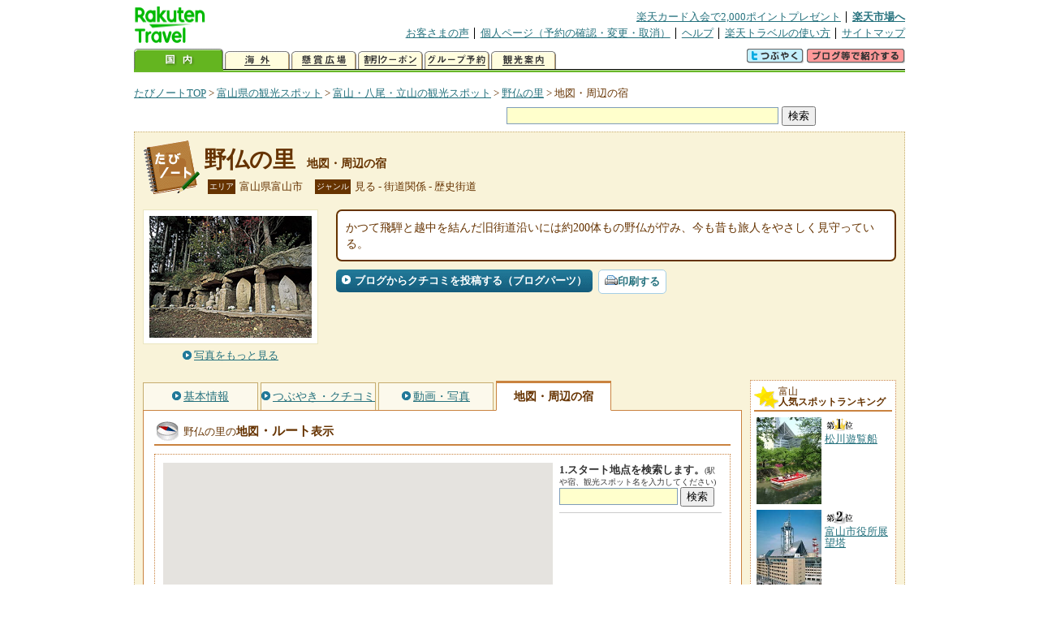

--- FILE ---
content_type: text/html
request_url: https://kanko.travel.rakuten.co.jp/toyama/spot/S16000588_hotel.html
body_size: 7147
content:
<!DOCTYPE HTML PUBLIC "-//W3C//DTD HTML 4.01 Transitional//EN" "http://www.w3.org/TR/html4/loose.dtd">
<html xmlns="http://www.w3.org/1999/xhtml" xml:lang="ja" lang="ja" dir="ltr" xmlns:og="http://ogp.me/ns#" xmlns:mixi="http://mixi-platform.com/ns#" xmlns:fb="http://www.facebook.com/2008/fbml">
<head>
<meta http-equiv="Content-Type" content="text/html; charset=Shift_JIS">
<meta http-equiv="Content-Script-Type" content="text/javascript">
<meta http-equiv="Content-Style-Type" content="text/css">
<meta name="description" content="楽天トラベルの観光情報サイト。野仏の里の観光情報盛りだくさん！ 野仏の里へのルート検索や周辺の観光地、ホテル・旅館、温泉地を掲載しています。">
<meta name="keywords" content="野仏の里,ルート,ホテル,旅館,観光,富山県,富山市,楽天">
<meta name="viewport" content="width=device-width,initial-scale=1.0,minimum-scale=1.0,maximum-scale=2.0,user-scalable=yes">
<meta property="og:title" content="楽天トラベル: 野仏の里 地図・周辺の宿 （たびノート）">
<meta property="og:type" content="article">
<meta property="og:url" content="https://kanko.travel.rakuten.co.jp/toyama/spot/S16000588_hotel.html">
<meta property="og:image" content="https://img.travel.rakuten.co.jp/kanko/thumb/16000588_1685_1.jpg">
<meta property="og:site_name" content="楽天トラベル:たびノート">
<meta property="og:description" content="楽天トラベルの観光情報サイト。野仏の里の観光情報盛りだくさん！ 野仏の里へのルート検索や周辺の観光地、ホテル・旅館、温泉地を掲載しています。">
<link rel="canonical" href="https://kanko.travel.rakuten.co.jp/toyama/spot/S16000588_hotel.html">
<link rel="stylesheet" type="text/css" href="https://img.travel.rakuten.co.jp/share/themes/kanko/css/import.css">
<link rel="stylesheet" type="text/css" href="https://img.travel.rakuten.co.jp/share/themes/kanko/css/smp.css" media="only screen and (max-device-width:480px)" > 
<link rel="stylesheet" type="text/css" href="https://img.travel.rakuten.co.jp/share/zmap/kanko/css/contents.css">
<link rel="stylesheet" type="text/css" href="https://img.travel.rakuten.co.jp/share/common/css/thickbox.css" media="screen" />
<link rel="alternate" media="handheld" type="text/html" href="http://m.travel.rakuten.co.jp/kanko/toyama/S16000588.html">
<script type="text/javascript" src="https://img.travel.rakuten.co.jp/share/common/js/lib/jquery/jquery.js"></script>
<script type="text/javascript" src="https://img.travel.rakuten.co.jp/share/common/js/rakutenTr_thickbox_v20090811.js"></script>
<title>楽天トラベル:野仏の里 地図・周辺の宿（たびノート）</title>
</head>
<body id="spotHotel">
<div id="widewrapper">
<!--START_HEADER-->
<div id="grpheaderArea">
<p id="grpSiteID"><a href="//travel.rakuten.co.jp/"><img src="https://img.travel.rakuten.co.jp/package/ana/images/logo_travel_w89.gif" alt="楽天トラベル" width="89" height="45" class="serviceLogo"></a></p>


<dl id="grpRemoteNav">
<dt>楽天グループ関連</dt>
<dd class="grpRelation">
<ul><!--
--><li><a href="//ad2.trafficgate.net/t/r/1367/1441/99636_99636/">楽天カード入会で2,000ポイントプレゼント</a></li><!--
--><li class="grpHome"><a href="//www.rakuten.co.jp/">楽天市場へ</a></li><!--
--></ul>
</dd>
<dt>補助メニュー</dt>
<dd class="grpSiteUtility">
<ul><!--
--><li><a href="//travel.rakuten.co.jp/auto/tabimado_bbs_top.html">お客さまの声</a></li><!--
--><li><a href="https://aps1.travel.rakuten.co.jp/portal/my/prv_page.first">個人ページ（予約の確認・変更・取消）</a></li><!--
--><li><a href="//travel.rakuten.co.jp/help/">ヘルプ</a></li><!--
--><li><a href="//travel.rakuten.co.jp/howto/">楽天トラベルの使い方</a></li><!--
--><li class="grpLast"><a href="//travel.rakuten.co.jp/sitemap/">サイトマップ</a></li><!--
--></ul>
</dd>
</dl>
<dl id="sectionNav" class="scndLyr">
<dt>主なカテゴリー</dt>
<dd class="menuList">
<ul><!--
--><li id="tabKokunai"><span class="current">国内</span></li><!--
--><li id="tabKaigai"><a href="//travel.rakuten.co.jp/kaigai/index.html">海外</a></li><!--
--><li id="tabKenshou"><a href="//img.travel.rakuten.co.jp/image/tr/hs/prsnt/Vftj7/">懸賞広場</a></li><!--
--><li id="tabCoupon"><a href="//img.travel.rakuten.co.jp/image/tr/userm/rakupon/Ko0VY/">割引クーポン</a></li><!--
--><li id="tabAinori"><a href="//img.travel.rakuten.co.jp/image/tr/hs/grptr/zDa1q/">グループ予約</a></li><!--
--><li id="tabTabinote"><a href="//kanko.travel.rakuten.co.jp/">観光案内</a><!--
--></ul>
</dd>
<dd class="grpExpansionArea">
<p><a href="" id="RakutoraTwitter"><img src="https://img.travel.rakuten.co.jp/share/themes/header/images/btnTwitter.gif"></a>
<span id="affiliateBanner"></span>
</p>
</dd>
<script src="https://img.travel.rakuten.co.jp/share/common/js/RakutoraTwitter_kanko.js"></script>
<script src="https://img.travel.rakuten.co.jp/share/common/js/rakutenTr_affiliate.js" type="text/javascript"></script>
<script>
<!--
new RakutoraTwitter().makeUrl(document.title, document.URL);
try{
rakutenTr_affiliate.putTextLinkAnchor(window.location, "affiliateBanner");
} catch (e) {}
-->
</script>
</dl>
</div>
<!--END_HEADER-->
<!--START_MAIN_CONTENTS-->
<div id="locationArea">
<p>
<a href="https://kanko.travel.rakuten.co.jp/">たびノートTOP</a> &gt;
<a href="https://kanko.travel.rakuten.co.jp/toyama/">富山県の観光スポット</a> &gt;
<a href="https://kanko.travel.rakuten.co.jp/toyama/region/toyama.html">富山・八尾・立山の観光スポット</a> &gt;
<a href="https://kanko.travel.rakuten.co.jp/toyama/spot/S16000588.html">野仏の里</a> &gt;
<strong class="grpLocationLocus">地図・周辺の宿</strong>
</p>
<!--/locationArea--></div>
<div id="searchArea">
<form id="cse-search-box" method="post" action="https://kanko.travel.rakuten.co.jp/tabinote/word/sjisKwSearch/">
<div>
<input type="text" name="f_query" size="40" class="textfield"/>
<input type="submit" value="検索" class="submit"/>
<input type="hidden" id="f_page" value="1" name="f_page" />
</div>
</form>
<!--/#searchArea--></div>
<div id="contentsArea">
<div id="titleArea">
<h1>
<a href="https://kanko.travel.rakuten.co.jp/toyama/spot/S16000588.html">野仏の里</a>
<span> 地図・周辺の宿</span></h1>
<dl class="titleCategory">
<dt>エリア</dt>
<dd>富山県富山市</dd>
<dt>ジャンル</dt>
<dd>見る&nbsp;-&nbsp;街道関係&nbsp;-&nbsp;歴史街道</dd>
</dl>
<!--/titleArea--></div>
<div id="captionArea">
<div class="photo">
<img src="https://img.travel.rakuten.co.jp/kanko/thumb/16000588_1685_1.jpg" alt="野仏の里・写真">
<p class="more"><a href="https://web.travel.rakuten.co.jp/portal/my/kanko_pop_image.main?f_flg=S&f_id=16000588&f_pic_no=1&TB_iframe=true&height=600&width=600&static=true" title="野仏の里の写真" class="thickbox"><span>写真をもっと見る</span></a></p>
<!--/photo--></div>
<p class="comment"><span>
かつて飛騨と越中を結んだ旧街道沿いには約200体もの野仏が佇み、今も昔も旅人をやさしく見守っている。
</span></p>
<ul class="button">
<li id="btBlog"><a href="https://kanko.travel.rakuten.co.jp/toyama/spot/S16000588_blogentry.html"><span>ブログからクチコミを投稿する（ブログパーツ）</span></a></li>
</ul>
<div class="social">
</div>
<!--/captionArea--></div>
<div id="primaryArea">
<ul class="spotNav">
<li><a href="https://kanko.travel.rakuten.co.jp/toyama/spot/S16000588.html"><span>基本情報</span></a></li>
<li><a href="https://kanko.travel.rakuten.co.jp/toyama/spot/S16000588_review.html"><span>つぶやき・クチコミ</span></a></li>
<li><a href="https://kanko.travel.rakuten.co.jp/toyama/spot/S16000588_photo.html"><span>動画・写真</span></a></li>
<li><strong>地図・周辺の宿</strong></li>
</ul>
<div class = "mainBox">
<div id="routemap">
<h2>野仏の里の<span>地図<span class="route">・ルート</span>表示</span></h2>
<div class="routemapBox">
<div id="mapMainArea">
<div id="Map">
<!--/.Map--></div>
<div id="RouteSearchForm">
<dl class="step">
<dt>1.スタート地点を検索します。<span>(駅や宿、観光スポット名を入力してください)</span></dt>
<dd>
<form action="javascript:execSearch();">
<input type="text" id="input" name="address" gtbfieldid="49">
<input type="submit" value="検索">
</form>
</dd>
</dl>
<!--/#RouteSearchForm--></div>
<!--/.mapMainArea--></div>
<!--/.routemapBox--></div>
<!--/#routemap--></div>
<div id="hotel">
<h2>野仏の里の<span>周辺の人気宿</span></h2>
<div class="aroundInfo">
<p class="aroundExplain"><strong>野仏の里</strong>周辺のホテル・宿を、お客さまの評価が高い順に掲載しています。</p>
<ol class="aroundRanking">
<li>
<dl class="aroundHotel">
<dt><a href="https://travel.rakuten.co.jp/HOTEL/17655/17655.html"><span>リバーリトリート雅樂倶</span>【富山県】</a></dt>
<dd>
<p class="aroundVoice"><a href="https://travel.rakuten.co.jp/HOTEL/17655/review.html">お客さまの声（188件）</a><span class="rate50">4.67</span></p>
<ul class="aroundBt">
<li class="plan"><a href="https://hotel.travel.rakuten.co.jp/hotelinfo/plan/17655">宿泊プラン一覧</a></li>
<li class="package"><a hotel_no="17655" class="rtconds packagebox" href="javascript:void(0);">航空券付き宿泊プラン</a></li>
</ul>
</dd>
</dl>
<p class="aroundPhoto"><a href="https://travel.rakuten.co.jp/HOTEL/17655/17655.html"><img src="https://travel.rakuten.co.jp/HOTEL/17655/17655.jpg" width="70" alt="リバーリトリート雅樂倶"></a></p>
</li>
<li>
<dl class="aroundHotel">
<dt><a href="https://travel.rakuten.co.jp/HOTEL/75348/75348.html"><span>飛騨まんが王国</span>【岐阜県】</a></dt>
<dd>
<p class="aroundVoice"><a href="https://travel.rakuten.co.jp/HOTEL/75348/review.html">お客さまの声（31件）</a><span class="rate50">4.67</span></p>
<ul class="aroundBt">
<li class="plan"><a href="https://hotel.travel.rakuten.co.jp/hotelinfo/plan/75348">宿泊プラン一覧</a></li>
<li class="package"><a hotel_no="75348" class="rtconds packagebox" href="javascript:void(0);">航空券付き宿泊プラン</a></li>
</ul>
</dd>
</dl>
<p class="aroundPhoto"><a href="https://travel.rakuten.co.jp/HOTEL/75348/75348.html"><img src="https://travel.rakuten.co.jp/HOTEL/75348/75348.jpg" width="70" alt="飛騨まんが王国"></a></p>
</li>
<li>
<dl class="aroundHotel">
<dt><a href="https://travel.rakuten.co.jp/HOTEL/70834/70834.html"><span>神通峡春日温泉　ゆ～とりあ越中</span>【富山県】</a></dt>
<dd>
<p class="aroundVoice"><a href="https://travel.rakuten.co.jp/HOTEL/70834/review.html">お客さまの声（251件）</a><span class="rate45">4.41</span></p>
<ul class="aroundBt">
<li class="plan"><a href="https://hotel.travel.rakuten.co.jp/hotelinfo/plan/70834">宿泊プラン一覧</a></li>
<li class="package"><a hotel_no="70834" class="rtconds packagebox" href="javascript:void(0);">航空券付き宿泊プラン</a></li>
</ul>
</dd>
</dl>
<p class="aroundPhoto"><a href="https://travel.rakuten.co.jp/HOTEL/70834/70834.html"><img src="https://travel.rakuten.co.jp/HOTEL/70834/70834.jpg" width="70" alt="神通峡春日温泉　ゆ～とりあ越中"></a></p>
</li>
<li>
<dl class="aroundHotel">
<dt><a href="https://travel.rakuten.co.jp/HOTEL/147926/147926.html"><span>神通峡岩稲温泉　楽今日館</span>【富山県】</a></dt>
<dd>
<p class="aroundVoice"><a href="https://travel.rakuten.co.jp/HOTEL/147926/review.html">お客さまの声（115件）</a><span class="rate45">4.4</span></p>
<ul class="aroundBt">
<li class="plan"><a href="https://hotel.travel.rakuten.co.jp/hotelinfo/plan/147926">宿泊プラン一覧</a></li>
<li class="package"><a hotel_no="147926" class="rtconds packagebox" href="javascript:void(0);">航空券付き宿泊プラン</a></li>
</ul>
</dd>
</dl>
<p class="aroundPhoto"><a href="https://travel.rakuten.co.jp/HOTEL/147926/147926.html"><img src="https://travel.rakuten.co.jp/HOTEL/147926/147926.jpg" width="70" alt="神通峡岩稲温泉　楽今日館"></a></p>
</li>
<li>
<dl class="aroundHotel">
<dt><a href="https://travel.rakuten.co.jp/HOTEL/147804/147804.html"><span>割山森林公園　天湖森</span>【富山県】</a></dt>
<dd>
<p class="aroundVoice"><a href="https://travel.rakuten.co.jp/HOTEL/147804/review.html">お客さまの声（8件）</a></p>
<ul class="aroundBt">
<li class="plan"><a href="https://hotel.travel.rakuten.co.jp/hotelinfo/plan/147804">宿泊プラン一覧</a></li>
</ul>
</dd>
</dl>
<p class="aroundPhoto"><a href="https://travel.rakuten.co.jp/HOTEL/147804/147804.html"><img src="https://travel.rakuten.co.jp/HOTEL/147804/147804.jpg" width="70" alt="割山森林公園　天湖森"></a></p>
</li>
</ol>
<dl class="aroundLink">
<dt>野仏の里周辺の宿を探す</dt>
<dd><ul>
<li class="list"><a href="https://travel.rakuten.co.jp/yado/spot/toyama/S16000588.html">一覧から探す</a></li>
<li class="map"><a href="https://search.travel.rakuten.co.jp/ds/undated/search?f_dai=japan&f_sort=hotel&f_tab=map&f_cd=003&f_page=1&f_hyoji=30&f_km=5.0&f_latitude=36.471853&f_longitude=137.243921">地図から探す</a></li>
</ul></dd>
</dl>
<!--/.aroundInfo--></div>
<!--/#hotel--></div>
<div id="onsen">
<h2>野仏の里の<span>周辺の温泉地</span></h2>
<div class="aroundInfo">
<p class="aroundExplain"><strong>野仏の里</strong>がある、【富山県】富山・八尾・立山の温泉地を表記しています。</p>
<ol class="aroundRanking">
<li>
<dl class="aroundInfo">
<dt>
<a href="https://travel.rakuten.co.jp/onsen/toyama/OK00379.html">
<p class="aroundPhoto">
<img src="https://img.travel.rakuten.co.jp/share/themes/onsen/images/id/OK00379_toyama.jpg" width="70" height="52" alt="立山山麓温泉"></p>
<span>立山山麓温泉</span></a>
</dt>
<dd>
<p class="aroundHotel">施設数：8軒</p>
</dd>
</dl>
</li>
<li>
<dl class="aroundInfo">
<dt>
<a href="https://travel.rakuten.co.jp/onsen/toyama/OK01798.html">
<p class="aroundPhoto">
<img src="https://img.travel.rakuten.co.jp/share/themes/kanko/images/around_samplePhoto04.jpg" width="70" height="52" alt="神通峡春日温泉"></p>
<span>神通峡春日温泉</span></a>
</dt>
<dd>
<p class="aroundHotel">施設数：1軒</p>
</dd>
</dl>
</li>
<li>
<dl class="aroundInfo">
<dt>
<a href="https://travel.rakuten.co.jp/onsen/toyama/OK00378.html">
<p class="aroundPhoto">
<img src="https://img.travel.rakuten.co.jp/share/themes/kanko/images/around_samplePhoto04.jpg" width="70" height="52" alt="鯰温泉"></p>
<span>鯰温泉</span></a>
</dt>
<dd>
<p class="aroundHotel">施設数：1軒</p>
<p class="aroundComment">
<span>富山湾近くに湧く温泉。その昔、白鯰の群がいる水辺で、狐が傷を癒していた</span>
</p>
</dd>
</dl>
</li>
<li>
<dl class="aroundInfo">
<dt>
<a href="https://travel.rakuten.co.jp/onsen/toyama/OK01428.html">
<p class="aroundPhoto">
<img src="https://img.travel.rakuten.co.jp/share/themes/kanko/images/around_samplePhoto04.jpg" width="70" height="52" alt="山田温泉"></p>
<span>山田温泉</span></a>
</dt>
<dd>
<p class="aroundHotel">施設数：1軒</p>
</dd>
</dl>
</li>
<li>
<dl class="aroundInfo">
<dt>
<a href="https://travel.rakuten.co.jp/onsen/toyama/OK01584.html">
<p class="aroundPhoto">
<img src="https://img.travel.rakuten.co.jp/share/themes/kanko/images/around_samplePhoto04.jpg" width="70" height="52" alt="神通峡岩稲温泉"></p>
<span>神通峡岩稲温泉</span></a>
</dt>
<dd>
<p class="aroundHotel">施設数：1軒</p>
</dd>
</dl>
</li>
</ol>
<p class="aroundLink"><a href="https://travel.rakuten.co.jp/onsen/toyama/">【富山県】の温泉旅館・ホテル一覧をもっと見る</a></p>
<!--/.aroundInfo--></div>
<!--/#onsen--></div>
<!--/.mainBox--></div>
<!--/#primaryArea--></div>
<div id="secondaryArea">
<div class="mainBox rankBox" id="spotRank">
<h3><span>富山</span><br>人気スポットランキング</h3>
<ol>
<li class="ranking01"><a href="https://kanko.travel.rakuten.co.jp/toyama/spot/S16000337.html">
<img src="https://img.travel.rakuten.co.jp/kanko/thumb/16000337_3460_2.jpg" alt="">
<span>松川遊覧船</span>
</a></li>
<form name="rank_data">
<input type="hidden" name="spotName" value="松川遊覧船">
<input type="hidden" name="spotIdo" value="132088.86">
<input type="hidden" name="spotKdo" value="493975.78">
<input type="hidden" name="spotUrl" value="https://kanko.travel.rakuten.co.jp/toyama/spot/S16000337.html">
</form>
<li class="ranking02"><a href="https://kanko.travel.rakuten.co.jp/toyama/spot/S16000368.html">
<img src="https://img.travel.rakuten.co.jp/kanko/thumb/23216PCD3869IMG0068_N.JPG" alt="">
<span>富山市役所展望塔</span>
</a></li>
<form name="rank_data">
<input type="hidden" name="spotName" value="富山市役所展望塔">
<input type="hidden" name="spotIdo" value="132094.48">
<input type="hidden" name="spotKdo" value="493980.85">
<input type="hidden" name="spotUrl" value="https://kanko.travel.rakuten.co.jp/toyama/spot/S16000368.html">
</form>
<li class="ranking03"><a href="https://kanko.travel.rakuten.co.jp/toyama/spot/S16010073.html">
<img src="https://img.travel.rakuten.co.jp/kanko/thumb/16010073_2524_2.jpg" alt="">
<span>富山市郷土博物館（富山城）</span>
</a></li>
<form name="rank_data">
<input type="hidden" name="spotName" value="富山市郷土博物館（富山城）">
<input type="hidden" name="spotIdo" value="132083.16">
<input type="hidden" name="spotKdo" value="493972.09">
<input type="hidden" name="spotUrl" value="https://kanko.travel.rakuten.co.jp/toyama/spot/S16010073.html">
</form>
<li class="ranking04"><a href="https://kanko.travel.rakuten.co.jp/toyama/spot/S16000340.html">
<img src="https://img.travel.rakuten.co.jp/kanko/thumb/16000340_1.jpg" alt="">
<span>薬種商の館　金岡邸</span>
</a></li>
<form name="rank_data">
<input type="hidden" name="spotName" value="薬種商の館　金岡邸">
<input type="hidden" name="spotIdo" value="132116.31">
<input type="hidden" name="spotKdo" value="494124.43">
<input type="hidden" name="spotUrl" value="https://kanko.travel.rakuten.co.jp/toyama/spot/S16000340.html">
</form>
<li class="ranking05"><a href="https://kanko.travel.rakuten.co.jp/toyama/spot/S16000333.html">
<img src="https://img.travel.rakuten.co.jp/share/themes/kanko/images/photo_nophoto_70.jpg" alt="">
<span>浮田家住宅</span>
</a></li>
<form name="rank_data">
<input type="hidden" name="spotName" value="浮田家住宅">
<input type="hidden" name="spotIdo" value="131960.82">
<input type="hidden" name="spotKdo" value="494087.59">
<input type="hidden" name="spotUrl" value="https://kanko.travel.rakuten.co.jp/toyama/spot/S16000333.html">
</form>
<form name="rank_data">
<input type="hidden" name="spotName" value="越中ふるさと温泉">
<input type="hidden" name="spotIdo" value="131963.67">
<input type="hidden" name="spotKdo" value="493630.36">
<input type="hidden" name="spotUrl" value="https://kanko.travel.rakuten.co.jp/toyama/spot/S16010772.html">
</form>
<form name="rank_data">
<input type="hidden" name="spotName" value="烏帽子岳">
<input type="hidden" name="spotIdo" value="131315.3">
<input type="hidden" name="spotKdo" value="495554.41">
<input type="hidden" name="spotUrl" value="https://kanko.travel.rakuten.co.jp/toyama/spot/S16010514.html">
</form>
<form name="rank_data">
<input type="hidden" name="spotName" value="あわすの温泉">
<input type="hidden" name="spotIdo" value="131676.45">
<input type="hidden" name="spotKdo" value="494779.13">
<input type="hidden" name="spotUrl" value="https://kanko.travel.rakuten.co.jp/toyama/spot/S16010412.html">
</form>
<form name="rank_data">
<input type="hidden" name="spotName" value="富山市大山歴史民俗資料館">
<input type="hidden" name="spotIdo" value="131627.93">
<input type="hidden" name="spotKdo" value="494622.21">
<input type="hidden" name="spotUrl" value="https://kanko.travel.rakuten.co.jp/toyama/spot/S16000501.html">
</form>
<form name="rank_data">
<input type="hidden" name="spotName" value="富山県中央植物園">
<input type="hidden" name="spotIdo" value="131965.22">
<input type="hidden" name="spotKdo" value="493865.12">
<input type="hidden" name="spotUrl" value="https://kanko.travel.rakuten.co.jp/toyama/spot/S16000389.html">
</form>
<form name="rank_data">
<input type="hidden" name="spotName" value="富山県立近代美術館">
<input type="hidden" name="spotIdo" value="132037.61">
<input type="hidden" name="spotKdo" value="493976.8">
<input type="hidden" name="spotUrl" value="https://kanko.travel.rakuten.co.jp/toyama/spot/S16000366.html">
</form>
<form name="rank_data">
<input type="hidden" name="spotName" value="富山港展望台">
<input type="hidden" name="spotIdo" value="132318.2">
<input type="hidden" name="spotKdo" value="494030.09">
<input type="hidden" name="spotUrl" value="https://kanko.travel.rakuten.co.jp/toyama/spot/S16000346.html">
</form>
<form name="rank_data">
<input type="hidden" name="spotName" value="延命地蔵の水">
<input type="hidden" name="spotIdo" value="132074.43">
<input type="hidden" name="spotKdo" value="494013.37">
<input type="hidden" name="spotUrl" value="https://kanko.travel.rakuten.co.jp/toyama/spot/S16000344.html">
</form>
<form name="rank_data">
<input type="hidden" name="spotName" value="鯰温泉">
<input type="hidden" name="spotIdo" value="132288.95">
<input type="hidden" name="spotKdo" value="493909.99">
<input type="hidden" name="spotUrl" value="https://kanko.travel.rakuten.co.jp/toyama/spot/S16000294.html">
</form>
<form name="rank_data">
<input type="hidden" name="spotName" value="富山市エコタウン交流推進センター（見学）">
<input type="hidden" name="spotIdo" value="132332.21">
<input type="hidden" name="spotKdo" value="494077.79">
<input type="hidden" name="spotUrl" value="https://kanko.travel.rakuten.co.jp/toyama/spot/S16010684.html">
</form>
<form name="rank_data">
<input type="hidden" name="spotName" value="八尾ふらっと館">
<input type="hidden" name="spotIdo" value="131671.32">
<input type="hidden" name="spotKdo" value="493707.82">
<input type="hidden" name="spotUrl" value="https://kanko.travel.rakuten.co.jp/toyama/spot/S16010557.html">
</form>
<form name="rank_data">
<input type="hidden" name="spotName" value="剣の湯温泉">
<input type="hidden" name="spotIdo" value="132075.17">
<input type="hidden" name="spotKdo" value="493974.7">
<input type="hidden" name="spotUrl" value="https://kanko.travel.rakuten.co.jp/toyama/spot/S16010453.html">
</form>
<form name="rank_data">
<input type="hidden" name="spotName" value="富山温泉">
<input type="hidden" name="spotIdo" value="132133.42">
<input type="hidden" name="spotKdo" value="494043.82">
<input type="hidden" name="spotUrl" value="https://kanko.travel.rakuten.co.jp/toyama/spot/S16010413.html">
</form>
<form name="rank_data">
<input type="hidden" name="spotName" value="神通峡春日温泉">
<input type="hidden" name="spotIdo" value="131610.56">
<input type="hidden" name="spotKdo" value="493935.95">
<input type="hidden" name="spotUrl" value="https://kanko.travel.rakuten.co.jp/toyama/spot/S16010409.html">
</form>
<form name="rank_data">
<input type="hidden" name="spotName" value="源　ますのすし　ミュージアム（見学）">
<input type="hidden" name="spotIdo" value="131846.57">
<input type="hidden" name="spotKdo" value="493944.63">
<input type="hidden" name="spotUrl" value="https://kanko.travel.rakuten.co.jp/toyama/spot/S16010321.html">
</form>
<form name="rank_data">
<input type="hidden" name="spotName" value="富山市ファミリーパーク">
<input type="hidden" name="spotIdo" value="132074.51">
<input type="hidden" name="spotKdo" value="493746.9">
<input type="hidden" name="spotUrl" value="https://kanko.travel.rakuten.co.jp/toyama/spot/S16010206.html">
</form>
<form name="rank_data">
<input type="hidden" name="spotName" value="富山市売薬資料館">
<input type="hidden" name="spotIdo" value="132140.25">
<input type="hidden" name="spotKdo" value="493887.96">
<input type="hidden" name="spotUrl" value="https://kanko.travel.rakuten.co.jp/toyama/spot/S16010188.html">
</form>
<form name="rank_data">
<input type="hidden" name="spotName" value="割山森林公園天湖森">
<input type="hidden" name="spotIdo" value="131542.88">
<input type="hidden" name="spotKdo" value="494017.45">
<input type="hidden" name="spotUrl" value="https://kanko.travel.rakuten.co.jp/toyama/spot/S16010063.html">
</form>
<form name="rank_data">
<input type="hidden" name="spotName" value="八尾おわら資料館">
<input type="hidden" name="spotIdo" value="131666.53">
<input type="hidden" name="spotKdo" value="493700.19">
<input type="hidden" name="spotUrl" value="https://kanko.travel.rakuten.co.jp/toyama/spot/S16010035.html">
</form>
<form name="rank_data">
<input type="hidden" name="spotName" value="呉羽丘陵">
<input type="hidden" name="spotIdo" value="132110.15">
<input type="hidden" name="spotKdo" value="493798.55">
<input type="hidden" name="spotUrl" value="https://kanko.travel.rakuten.co.jp/toyama/spot/S16000850.html">
</form>
<form name="rank_data">
<input type="hidden" name="spotName" value="小井波ミズバショウ群生地">
<input type="hidden" name="spotIdo" value="131438.39">
<input type="hidden" name="spotKdo" value="493804.47">
<input type="hidden" name="spotUrl" value="https://kanko.travel.rakuten.co.jp/toyama/spot/S16000831.html">
</form>
<form name="rank_data">
<input type="hidden" name="spotName" value="牛岳パノラマオートキャンプ場きらら">
<input type="hidden" name="spotIdo" value="131615.07">
<input type="hidden" name="spotKdo" value="493418.06">
<input type="hidden" name="spotUrl" value="https://kanko.travel.rakuten.co.jp/toyama/spot/S16000617.html">
</form>
<form name="rank_data">
<input type="hidden" name="spotName" value="山吹橋">
<input type="hidden" name="spotIdo" value="131672.06">
<input type="hidden" name="spotKdo" value="493678.43">
<input type="hidden" name="spotUrl" value="https://kanko.travel.rakuten.co.jp/toyama/spot/S16000612.html">
</form>
<form name="rank_data">
<input type="hidden" name="spotName" value="王塚古墳">
<input type="hidden" name="spotIdo" value="131966.84">
<input type="hidden" name="spotKdo" value="493631.39">
<input type="hidden" name="spotUrl" value="https://kanko.travel.rakuten.co.jp/toyama/spot/S16000598.html">
</form>
<form name="rank_data">
<input type="hidden" name="spotName" value="飛越ふれあい物産センター林林">
<input type="hidden" name="spotIdo" value="131348.48">
<input type="hidden" name="spotKdo" value="494068.14">
<input type="hidden" name="spotUrl" value="https://kanko.travel.rakuten.co.jp/toyama/spot/S16000590.html">
</form>
</ol>
<p class="update">2026年01月27日更新</p>
<!--/.rankbox--></div>

<div class="mainBox aroundBox" id="around">
<h3>周辺の<br>観光スポット</h3>
<ul>
<li>
<a href="https://kanko.travel.rakuten.co.jp/toyama/spot/S16000174.html">
<img src="https://img.travel.rakuten.co.jp/kanko/thumb/16000174_3075_1.jpg" alt="浜黒崎キャンプ場" width="80">
浜黒崎キャンプ場
</a>
</li>
<li>
<a href="https://kanko.travel.rakuten.co.jp/toyama/spot/S16000197.html">
<img src="https://img.travel.rakuten.co.jp/kanko/thumb/16000197_2142_1.jpg" alt="富山市２１世紀の森杉ヶ平キャンプ場" width="80">
富山市２１世紀の森杉ヶ平キャンプ場
</a>
</li>
<li>
<a href="https://kanko.travel.rakuten.co.jp/toyama/spot/S16000209.html">
<img src="https://img.travel.rakuten.co.jp/share/themes/kanko/images/photo_nophoto_70.jpg" width="70" height="70" alt="折立キャンプ場">折立キャンプ場
</a>
</li>
<li>
<a href="https://kanko.travel.rakuten.co.jp/toyama/spot/S16000294.html">
<img src="https://img.travel.rakuten.co.jp/kanko/thumb/16000294_3900_1.jpg" alt="鯰温泉" width="80">
鯰温泉
</a>
</li>
<li>
<a href="https://kanko.travel.rakuten.co.jp/toyama/spot/S16000306.html">
<img src="https://img.travel.rakuten.co.jp/share/themes/kanko/images/photo_nophoto_70.jpg" width="70" height="70" alt="牛岳温泉">牛岳温泉
</a>
</li>
</ul>
<p class="more"><a href="https://kanko.travel.rakuten.co.jp/toyama/region/toyama.html">富山・八尾・立山の<br>観光スポットをもっと見る</a></p>
<!--/.subBox aroundBox #around--></div>

<!--/secondaryArea--></div>
<!--/contentsArea--></div>
<div id="pagetopArea">
<p class="pagetopCopyright">掲載情報の一部の著作権は提供元企業等に帰属します。 Copyright（C）2026 Shobunsha Publications,Inc. All rights reserved.</p>
<p class="pagetopLink"><a href="#widewrapper">このページのトップへ</a></p>
<!--/pagetopArea--></div>
<!--END_MAIN_CONTENTS-->
<!--START_FOOTER-->
<!-- ========== footer 2023.04.11 ========== -->
<div id="grpRakutenLinkArea">

<div id="grpFooterNav">
<dl>
<dt>サイト基本情報</dt>
<dd>

<ul>
<li><a href="https://travel.rakuten.co.jp/corporate/" rel="nofollow">会社情報</a></li>
<li><a href="https://privacy.rakuten.co.jp/" rel="nofollow">個人情報保護方針</a></li>
<li><a href="https://corp.rakuten.co.jp/csr/">社会的責任[CSR]</a></li>
<li><a href="https://travel.rakuten.co.jp/recruit/">採用情報</a></li>
<li><a href="https://travel.rakuten.co.jp/info/" rel="nofollow">規約集</a></li>
<li><a href="https://travel.rakuten.co.jp/info/hotel_msg.html">資料請求</a></li>
</ul>
<p class="grpCopyright">&copy; Rakuten Group, Inc.</p>

</dd>
</dl>
<!-- /#grpFooterNav --></div>

</div><!-- /div#grpRakutenLinkArea -->

<!-- Google Code start -->
<script type="text/javascript">
/* <![CDATA[ */
var google_conversion_id = 1009382166;
var google_conversion_label = "cX0tCPLd1QMQluan4QM";
var google_custom_params = window.google_tag_params;
var google_remarketing_only = true;
/* ]]> */
</script>
<script type="text/javascript" src="//www.googleadservices.com/pagead/conversion.js">
</script>
<noscript>
<div style="display:inline;">
<img height="1" width="1" style="border-style:none;" alt="" src="//googleads.g.doubleclick.net/pagead/viewthroughconversion/1009382166/?value=0&amp;label=cX0tCPLd1QMQluan4QM&amp;guid=ON&amp;script=0">
</div>
</noscript>
<!-- Google Code finish -->

<!-- ========== /footer ========== -->

<script type="text/javascript">
if("http:" == document.location.protocol) document.write(unescape("%3Cimg src='http://grp02.trc.ashiato.rakuten.co.jp/svc-ashiato/trc?service_id=17'%3E"))
</script>

<script type="text/javascript" src="//img.travel.rakuten.co.jp/share/rtl/js/dserv.js" charset="UTF-8"></script>
<script><!--
(function($) {
    if ($) $(function() {
        try {
            new rtl.Dserv().addSwitchToMbPage();
        } catch(e) {}
    });
})(window.jQuery);
//--></script>

<!--END_FOOTER--> 
<!--/widewrapper--></div>
<!-- Web Analysis Tool START-->
<script language="JavaScript" src="https://img.travel.rakuten.co.jp/share/wat/contents/kanko/spot/spot.js"></script>
<!-- SiteCatalyst code version: H.9.Copyright 1997-2007 Omniture, Inc. More info available at http://www.omniture.com -->
<div id="dynamicElement"></div>
<script language="JavaScript" src="//img.travel.rakuten.co.jp/share/wat/sc/s_code.js"></script>
<script language="JavaScript" src="//img.travel.rakuten.co.jp/share/wat/sc/code_to_paste.js"></script>
<!-- End SiteCatalyst code version: H.9. -->

<!-- Mebius -->
<script type="text/javascript">
var mbHost = (("https:" == document.location.protocol) ? "https://" : "http://");
document.write(unescape("%3Cscript src='" + mbHost + "rd.rakuten.co.jp/js/p_code.js' type='text/javascript'%3E%3C/script%3E"));
</script>
<script type="text/javascript"><!--
	i="6.2994.0";
	n="travel";
	l="travel";
	r=document.referrer;
	document.write(p(i,n,l,r));
//--></script>
<noscript>
    <img src="https://rd.rakuten.co.jp/p/?i=6.2994.0&n=travel&l=travel&r=" />
</noscript>
<!-- /Mebius -->
<script><!--
rt = new rt_sc_variables();
codeToPaste();
--></script>
<!-- Web Analysis Tool END-->
<script type="text/javascript" src="https://img.travel.rakuten.co.jp/share/themes/kanko/js/regular/TabiNote.js"></script>
<form id="driveVia">
<input type="hidden" id="driveLatitude" value="36.46875555">
<input type="hidden" id="driveLongitude" value="137.24695833">
</form>
<script src="https://img.travel.rakuten.co.jp/share/common/js/rakutenTr_commons.js" type="text/javascript" language="JavaScript"></script>
<script src="https://img.travel.rakuten.co.jp/share/themes/kanko/js/rakutenTr_domesticAirPackageCarrier.js"></script>
<script type="text/javascript"><!--
rakutenMapTr_spotIdo="131287520";
rakutenMapTr_spotKdo="494089050";
spot_name="野仏の里"
rakutenMapTr_tikuChu="16";
var rakutenMapTr_dLParam="normal";
//--></script>
<script type="text/javascript" src="https://maps.googleapis.com/maps/api/js?language=ja&key=AIzaSyAy_iHNymEpuybZnY_bM70Z4y57vVuG5ho"></script>
<script src="https://img.travel.rakuten.co.jp/share/gmap/js/googleMap.js?_20140116" type="text/javascript"></script>
<script src="https://img.travel.rakuten.co.jp/share/gmap/js/googleMap.config.kankoPageHotel.js" type="text/javascript"></script>
</body>
</html>
